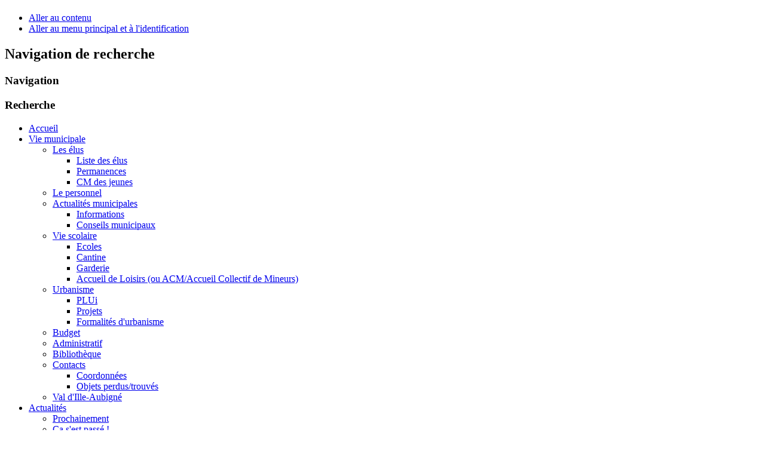

--- FILE ---
content_type: text/html; charset=utf-8
request_url: http://www.guipel.fr/index.php/associations/culturelles/104-les-associations/culturel/107-la-luciole
body_size: 7620
content:
<!DOCTYPE html PUBLIC "-//W3C//DTD XHTML 1.0 Transitional//EN" "http://www.w3.org/TR/xhtml1/DTD/xhtml1-transitional.dtd">
<html xmlns="http://www.w3.org/1999/xhtml" xml:lang="fr-fr" lang="fr-fr" dir="ltr" >
<head>
  <base href="http://www.guipel.fr/index.php/associations/culturelles/104-les-associations/culturel/107-la-luciole" />
  <meta http-equiv="content-type" content="text/html; charset=utf-8" />
  <meta name="keywords" content="guipel,Ille-et-vilaine, Bretagne, Val d'Ille, commune, Pontènes, Ille-et-Rance, Canal, mairie, élus, associations, agriculture, entreprise, randonnées, vélo-promenade" />
  <meta name="description" content="Site officiel de Guipel, commune de Bretagne, située dans l'Ille-et-Vilaine à quelques kilomètres du nord de Rennes et au bord du canal de l'Ille-et-Rance. Le site vous informera sur les actualités de la commune mais aussi sur les projets en cours, ses habitants, ses associations et toutes les informations pratiques dont vous pourriez avoir besoin." />
  <meta name="generator" content="Joomla! - Open Source Content Management" />
  <title>La Luciole - bibliothèque</title>
  <link href="/templates/beez_20/favicon.ico" rel="shortcut icon" type="image/vnd.microsoft.icon" />
  <link rel="stylesheet" href="http://www.guipel.fr/plugins/content/pdf_embed/assets/css/style.css" type="text/css" />
  <link rel="stylesheet" href="/templates/system/css/system.css" type="text/css" />
  <link rel="stylesheet" href="/templates/beez_20/css/position.css" type="text/css" media="screen,projection"  />
  <link rel="stylesheet" href="/templates/beez_20/css/layout.css" type="text/css" media="screen,projection"  />
  <link rel="stylesheet" href="/templates/beez_20/css/print.css" type="text/css" media="print"  />
  <link rel="stylesheet" href="/templates/beez_20/css/general.css" type="text/css" />
  <link rel="stylesheet" href="/templates/beez_20/css/nature.css" type="text/css" />
  <link rel="stylesheet" href="/modules/mod_maximenuck/themes/default/css/moo_maximenuhck.css" type="text/css" />
  <link rel="stylesheet" href="/modules/mod_maximenuck/themes/default/css/maximenuhck.php?monid=maximenuck" type="text/css" />
  <link rel="stylesheet" href="/modules/mod_maximenuck/templatelayers/beez_20-position1.css" type="text/css" />
  <link rel="stylesheet" href="/modules/mod_maximenuck/assets/maximenuresponsiveck.css" type="text/css" />
  <script src="/media/system/js/mootools-core.js" type="text/javascript"></script>
  <script src="/media/system/js/core.js" type="text/javascript"></script>
  <script src="/media/system/js/caption.js" type="text/javascript"></script>
  <script src="/media/system/js/mootools-more.js" type="text/javascript"></script>
  <script src="/templates/beez_20/javascript/md_stylechanger.js" type="text/javascript" defer="defer"></script>
  <script src="/templates/beez_20/javascript/hide.js" type="text/javascript"></script>
  <script src="/modules/mod_maximenuck/assets/moomaximenuck.js" type="text/javascript"></script>
  <script src="/modules/mod_maximenuck/assets/fancymenuck.js" type="text/javascript"></script>
  <script type="text/javascript">
window.addEvent('load', function() {
				new JCaption('img.caption');
			});window.addEvent('load', function() {new DropdownMaxiMenu(document.getElement('div#maximenuck'),{mooTransition : 'Quad',mooEase : 'easeOut',useOpacity : '1',dureeIn : 0,dureeOut : 500,menuID : 'maximenuck',testoverflow : '1',orientation : '0',style : 'moomenu',opentype : 'open',direction : 'normal',directionoffset1 : '30',directionoffset2 : '30',mooDureeout : '500',showactivesubitems : '0',ismobile : 0,menuposition : '0',langdirection : 'ltr',mooDuree : 500});});window.addEvent('domready', function() {new SlideList(document.getElement('div#maximenuck ul'),{fancyTransition : 'Quad',fancyEase : 'easeOut',fancyDuree : 500});});
  </script>


<!--[if lte IE 6]>
<link href="/templates/beez_20/css/ieonly.css" rel="stylesheet" type="text/css" />
<![endif]-->

<!--[if IE 7]>
<link href="/templates/beez_20/css/ie7only.css" rel="stylesheet" type="text/css" />
<![endif]-->

<script type="text/javascript">
  var big ='90%';
  var small='80%';
  var altopen='est ouvert';
  var altclose='est fermé';
  var bildauf='/templates/beez_20/images/plus.png';
  var bildzu='/templates/beez_20/images/minus.png';
  var rightopen='Ouvrir les infos';
  var rightclose='Fermer les infos';
  var fontSizeTitle='Taille de la police';
  var bigger='Augmenter';
  var reset='Réinitialiser';
  var smaller='Diminuer';
  var biggerTitle='Augmenter la taille';
  var resetTitle='Revenir aux styles par défaut';
  var smallerTitle='Réduire la taille';
</script>

</head>

<body>

<div id="all">
        <div id="back">
                <div id="header">
                                <div class="logoheader">
                                        <h1 id="logo">

                                                                                                                                                                                                        <span class="header1">
                                                                                </span></h1>
                                </div><!-- end logoheader -->
                                        <ul class="skiplinks">
                                                <li><a href="#main" class="u2">Aller au contenu</a></li>
                                                <li><a href="#nav" class="u2">Aller au menu principal et à l'identification</a></li>
                                                                                    </ul>
                                        <h2 class="unseen">Navigation de recherche</h2>
                                        <h3 class="unseen">Navigation</h3>
                                        
                                        <div id="line">
                                        <h3 class="unseen">Recherche</h3>
                                        
                                        </div> <!-- end line -->


                        </div><!-- end header -->
                        <div id="contentarea">
                                        <div id="breadcrumbs">

                                                        <!-- debut Maximenu CK, par cedric keiflin -->
	    <div class="maximenuckh" id="maximenuck" style="z-index:10;">
		        <div class="maxiroundedleft"></div>
        <div class="maxiroundedcenter">

            <ul class="menu maximenuck" style="">
								<li class="maximenuck item435 first level1 " style="z-index : 12000;"><a class="maximenuck " href="/"><span class="titreck">Accueil</span></a>
		</li><li class="maximenuck item468 parent level1 " style="z-index : 11999;"><a class="maximenuck " href="/index.php/vie-municipale"><span class="titreck">Vie municipale</span></a>
	<div class="floatck" ><div class="maxidrop-top"><div class="maxidrop-top2"></div></div><div class="maxidrop-main"><div class="maxidrop-main2"><div class="maximenuck2 first " >
	<ul class="maximenuck2"><li class="maximenuck item516 parent first level2 " style="z-index : 11998;"><a class="maximenuck " href="/index.php/vie-municipale/les-elus"><span class="titreck">Les élus</span></a>
	<div class="floatck" ><div class="maxidrop-top"><div class="maxidrop-top2"></div></div><div class="maxidrop-main"><div class="maxidrop-main2"><div class="maximenuck2 first " >
	<ul class="maximenuck2"><li class="maximenuck item517 first level3 " style="z-index : 11997;"><a class="maximenuck " href="/index.php/vie-municipale/les-elus/liste-des-elus"><span class="titreck">Liste des élus</span></a>
		</li><li class="maximenuck item518 level3 " style="z-index : 11996;"><a class="maximenuck " href="/index.php/vie-municipale/les-elus/permanences"><span class="titreck">Permanences</span></a>
		</li><li class="maximenuck item519 last level3 " style="z-index : 11995;"><a class="maximenuck " href="/index.php/vie-municipale/les-elus/cm-des-jeunes"><span class="titreck">CM des jeunes</span></a>
	</li>
	</ul>
	<div class="clr"></div></div><div class="clr"></div></div></div><div class="maxidrop-bottom"><div class="maxidrop-bottom2"></div></div></div>
	</li><li class="maximenuck item520 level2 " style="z-index : 11994;"><a class="maximenuck " href="/index.php/vie-municipale/le-personnel"><span class="titreck">Le personnel</span></a>
		</li><li class="maximenuck item521 parent level2 " style="z-index : 11993;"><a class="maximenuck " href="/index.php/vie-municipale/actualites-municipales"><span class="titreck">Actualités municipales</span></a>
	<div class="floatck" ><div class="maxidrop-top"><div class="maxidrop-top2"></div></div><div class="maxidrop-main"><div class="maxidrop-main2"><div class="maximenuck2 first " >
	<ul class="maximenuck2"><li class="maximenuck item522 first level3 " style="z-index : 11992;"><a class="maximenuck " href="/index.php/vie-municipale/actualites-municipales/infos"><span class="titreck">Informations</span></a>
		</li><li class="maximenuck item523 last level3 " style="z-index : 11991;"><a class="maximenuck " href="/index.php/vie-municipale/actualites-municipales/conseils-municipaux"><span class="titreck">Conseils municipaux</span></a>
	</li>
	</ul>
	<div class="clr"></div></div><div class="clr"></div></div></div><div class="maxidrop-bottom"><div class="maxidrop-bottom2"></div></div></div>
	</li><li class="maximenuck item531 parent level2 " style="z-index : 11990;"><a class="maximenuck " href="/index.php/vie-municipale/vie-scolaire"><span class="titreck">Vie scolaire</span></a>
	<div class="floatck" ><div class="maxidrop-top"><div class="maxidrop-top2"></div></div><div class="maxidrop-main"><div class="maxidrop-main2"><div class="maximenuck2 first " >
	<ul class="maximenuck2"><li class="maximenuck item532 first level3 " style="z-index : 11989;"><a class="maximenuck " href="/index.php/vie-municipale/vie-scolaire/ecole"><span class="titreck">Ecoles</span></a>
		</li><li class="maximenuck item533 level3 " style="z-index : 11988;"><a class="maximenuck " href="/index.php/vie-municipale/vie-scolaire/cantine"><span class="titreck">Cantine</span></a>
		</li><li class="maximenuck item534 level3 " style="z-index : 11987;"><a class="maximenuck " href="/index.php/vie-municipale/vie-scolaire/garderie"><span class="titreck">Garderie</span></a>
		</li><li class="maximenuck item625 last level3 " style="z-index : 11986;"><a class="maximenuck " href="/index.php/vie-municipale/vie-scolaire/acm"><span class="titreck">Accueil de Loisirs (ou ACM/Accueil Collectif de Mineurs)</span></a>
	</li>
	</ul>
	<div class="clr"></div></div><div class="clr"></div></div></div><div class="maxidrop-bottom"><div class="maxidrop-bottom2"></div></div></div>
	</li><li class="maximenuck item526 parent level2 " style="z-index : 11985;"><a class="maximenuck " href="/index.php/vie-municipale/urbanisme"><span class="titreck">Urbanisme</span></a>
	<div class="floatck" ><div class="maxidrop-top"><div class="maxidrop-top2"></div></div><div class="maxidrop-main"><div class="maxidrop-main2"><div class="maximenuck2 first " >
	<ul class="maximenuck2"><li class="maximenuck item645 first level3 " style="z-index : 11984;"><a class="maximenuck " href="/index.php/vie-municipale/urbanisme/plui"><span class="titreck">PLUi</span></a>
		</li><li class="maximenuck item646 level3 " style="z-index : 11983;"><a class="maximenuck " href="/index.php/vie-municipale/urbanisme/projets-d-urbanisme"><span class="titreck">Projets</span></a>
		</li><li class="maximenuck item648 last level3 " style="z-index : 11982;"><a class="maximenuck " href="/index.php/vie-municipale/urbanisme/formalites-d-urbanisme"><span class="titreck">Formalités d'urbanisme</span></a>
	</li>
	</ul>
	<div class="clr"></div></div><div class="clr"></div></div></div><div class="maxidrop-bottom"><div class="maxidrop-bottom2"></div></div></div>
	</li><li class="maximenuck item626 level2 " style="z-index : 11981;"><a class="maximenuck " href="/index.php/vie-municipale/budget"><span class="titreck">Budget</span></a>
		</li><li class="maximenuck item527 level2 " style="z-index : 11980;"><a class="maximenuck " href="/index.php/vie-municipale/administratif"><span class="titreck">Administratif</span></a>
		</li><li class="maximenuck item530 level2 " style="z-index : 11979;"><a class="maximenuck " href="/index.php/vie-municipale/bibliotheque"><span class="titreck">Bibliothèque </span></a>
		</li><li class="maximenuck item535 parent level2 " style="z-index : 11978;"><a class="maximenuck " href="/index.php/vie-municipale/contacts"><span class="titreck">Contacts</span></a>
	<div class="floatck" ><div class="maxidrop-top"><div class="maxidrop-top2"></div></div><div class="maxidrop-main"><div class="maxidrop-main2"><div class="maximenuck2 first " >
	<ul class="maximenuck2"><li class="maximenuck item536 first level3 " style="z-index : 11977;"><a class="maximenuck " href="/index.php/vie-municipale/contacts/coordonnees"><span class="titreck">Coordonnées</span></a>
		</li><li class="maximenuck item537 last level3 " style="z-index : 11976;"><a class="maximenuck " href="/index.php/vie-municipale/contacts/objets-perdus-trouves"><span class="titreck">Objets perdus/trouvés</span></a>
	</li>
	</ul>
	<div class="clr"></div></div><div class="clr"></div></div></div><div class="maxidrop-bottom"><div class="maxidrop-bottom2"></div></div></div>
	</li><li class="maximenuck item525 last level2 " style="z-index : 11975;"><a class="maximenuck " href="/index.php/vie-municipale/val-d-ille-aubigne"><span class="titreck">Val d'Ille-Aubigné</span></a>
	</li>
	</ul>
	<div class="clr"></div></div><div class="clr"></div></div></div><div class="maxidrop-bottom"><div class="maxidrop-bottom2"></div></div></div>
	</li><li class="maximenuck item472 parent level1 " style="z-index : 11974;"><a class="maximenuck " href="/index.php/actualites"><span class="titreck">Actualités</span></a>
	<div class="floatck" ><div class="maxidrop-top"><div class="maxidrop-top2"></div></div><div class="maxidrop-main"><div class="maxidrop-main2"><div class="maximenuck2 first " >
	<ul class="maximenuck2"><li class="maximenuck item509 first level2 " style="z-index : 11973;"><a class="maximenuck " href="/index.php/actualites/prochainement"><span class="titreck">Prochainement</span></a>
		</li><li class="maximenuck item510 level2 " style="z-index : 11972;"><a class="maximenuck " href="/index.php/actualites/ca-s-est-passe"><span class="titreck">Ca s'est passé !</span></a>
		</li><li class="maximenuck item636 level2 " style="z-index : 11971;"><a class="maximenuck " href="/index.php/actualites/calendrier-communal"><span class="titreck">Calendrier</span></a>
		</li><li class="maximenuck item511 parent level2 " style="z-index : 11970;"><a class="maximenuck " href="/index.php/actualites/bulletins"><span class="titreck">Bulletins</span></a>
	<div class="floatck" ><div class="maxidrop-top"><div class="maxidrop-top2"></div></div><div class="maxidrop-main"><div class="maxidrop-main2"><div class="maximenuck2 first " >
	<ul class="maximenuck2"><li class="maximenuck item512 first level3 " style="z-index : 11969;"><a class="maximenuck " href="/index.php/actualites/bulletins/guipel-mele"><span class="titreck">Guipel-Mêle</span></a>
		</li><li class="maximenuck item513 last level3 " style="z-index : 11968;"><a class="maximenuck " href="/index.php/actualites/bulletins/canalisez-vous"><span class="titreck">Canalisez-vous</span></a>
	</li>
	</ul>
	<div class="clr"></div></div><div class="clr"></div></div></div><div class="maxidrop-bottom"><div class="maxidrop-bottom2"></div></div></div>
	</li><li class="maximenuck item514 level2 " style="z-index : 11967;"><a class="maximenuck " href="/index.php/actualites/contribuez"><span class="titreck">Contribuez</span></a>
		</li><li class="maximenuck item515 level2 " style="z-index : 11966;"><a class="maximenuck " href="/index.php/actualites/revue-de-presse"><span class="titreck">Revue de presse</span></a>
		</li><li class="maximenuck item631 last level2 " style="z-index : 11965;"><a class="maximenuck " href="/index.php/actualites/internet-haut-debit"><span class="titreck">Internet très haut débit</span></a>
	</li>
	</ul>
	<div class="clr"></div></div><div class="clr"></div></div></div><div class="maxidrop-bottom"><div class="maxidrop-bottom2"></div></div></div>
	</li><li class="maximenuck item471 parent level1 " style="z-index : 11964;"><a class="maximenuck " href="/index.php/economie"><span class="titreck">Economie</span></a>
	<div class="floatck" ><div class="maxidrop-top"><div class="maxidrop-top2"></div></div><div class="maxidrop-main"><div class="maxidrop-main2"><div class="maximenuck2 first " >
	<ul class="maximenuck2"><li class="maximenuck item562 parent first level2 " style="z-index : 11963;"><a class="maximenuck " href="/index.php/economie/entreprendre-a-guipel"><span class="titreck">Entreprendre</span></a>
	<div class="floatck" ><div class="maxidrop-top"><div class="maxidrop-top2"></div></div><div class="maxidrop-main"><div class="maxidrop-main2"><div class="maximenuck2 first " >
	<ul class="maximenuck2"><li class="maximenuck item564 first last level3 " style="z-index : 11962;"><a class="maximenuck " href="/index.php/economie/entreprendre-a-guipel/eco-sociale-solidaire"><span class="titreck">Eco.Sociale &amp; Solidaire</span></a>
	</li>
	</ul>
	<div class="clr"></div></div><div class="clr"></div></div></div><div class="maxidrop-bottom"><div class="maxidrop-bottom2"></div></div></div>
	</li><li class="maximenuck item565 parent level2 " style="z-index : 11961;"><a class="maximenuck " href="/index.php/economie/nos-entreprises"><span class="titreck">Nos entreprises</span></a>
	<div class="floatck" ><div class="maxidrop-top"><div class="maxidrop-top2"></div></div><div class="maxidrop-main"><div class="maxidrop-main2"><div class="maximenuck2 first " >
	<ul class="maximenuck2"><li class="maximenuck item566 first level3 " style="z-index : 11960;"><a class="maximenuck " href="/index.php/economie/nos-entreprises/les-artisans"><span class="titreck">Les artisans</span></a>
		</li><li class="maximenuck item567 level3 " style="z-index : 11959;"><a class="maximenuck " href="/index.php/economie/nos-entreprises/les-commercants"><span class="titreck">Les commerçants</span></a>
		</li><li class="maximenuck item649 last level3 " style="z-index : 11958;"><a class="maximenuck " href="/index.php/economie/nos-entreprises/les-createurs"><span class="titreck">Les créateurs</span></a>
	</li>
	</ul>
	<div class="clr"></div></div><div class="clr"></div></div></div><div class="maxidrop-bottom"><div class="maxidrop-bottom2"></div></div></div>
	</li><li class="maximenuck item568 parent last level2 " style="z-index : 11957;"><a class="maximenuck " href="/index.php/economie/agriculture"><span class="titreck">Agriculture</span></a>
	<div class="floatck" ><div class="maxidrop-top"><div class="maxidrop-top2"></div></div><div class="maxidrop-main"><div class="maxidrop-main2"><div class="maximenuck2 first " >
	<ul class="maximenuck2"><li class="maximenuck item569 first level3 " style="z-index : 11956;"><a class="maximenuck " href="/index.php/economie/agriculture/les-exploitations"><span class="titreck">Les exploitations</span></a>
		</li><li class="maximenuck item570 level3 " style="z-index : 11955;"><a class="maximenuck " href="/index.php/economie/agriculture/vente-directe"><span class="titreck">Vente directe</span></a>
		</li><li class="maximenuck item571 last level3 " style="z-index : 11954;"><a class="maximenuck " href="/index.php/economie/agriculture/economie-verte"><span class="titreck">Economie verte</span></a>
	</li>
	</ul>
	<div class="clr"></div></div><div class="clr"></div></div></div><div class="maxidrop-bottom"><div class="maxidrop-bottom2"></div></div></div>
	</li>
	</ul>
	<div class="clr"></div></div><div class="clr"></div></div></div><div class="maxidrop-bottom"><div class="maxidrop-bottom2"></div></div></div>
	</li><li class="maximenuck item474 parent level1 " style="z-index : 11953;"><a class="maximenuck " href="/index.php/environnement"><span class="titreck">Environnement</span></a>
	<div class="floatck" ><div class="maxidrop-top"><div class="maxidrop-top2"></div></div><div class="maxidrop-main"><div class="maxidrop-main2"><div class="maximenuck2 first " >
	<ul class="maximenuck2"><li class="maximenuck item630 first level2 " style="z-index : 11952;"><a class="maximenuck " href="/index.php/environnement/atlas-biodiversite"><span class="titreck">Atlas biodiversité</span></a>
		</li><li class="maximenuck item585 parent level2 " style="z-index : 11951;"><a class="maximenuck " href="/index.php/environnement/gestion-du-bocage"><span class="titreck">Gestion du bocage</span></a>
	<div class="floatck" ><div class="maxidrop-top"><div class="maxidrop-top2"></div></div><div class="maxidrop-main"><div class="maxidrop-main2"><div class="maximenuck2 first " >
	<ul class="maximenuck2"><li class="maximenuck item586 first level3 " style="z-index : 11950;"><a class="maximenuck " href="/index.php/environnement/gestion-du-bocage/breizh-bocage"><span class="titreck">Breizh Bocage</span></a>
		</li><li class="maximenuck item587 last level3 " style="z-index : 11949;"><a class="maximenuck " href="/index.php/environnement/gestion-du-bocage/fauchage-tardif"><span class="titreck">Fauchage tardif</span></a>
	</li>
	</ul>
	<div class="clr"></div></div><div class="clr"></div></div></div><div class="maxidrop-bottom"><div class="maxidrop-bottom2"></div></div></div>
	</li><li class="maximenuck item588 parent level2 " style="z-index : 11948;"><a class="maximenuck " href="/index.php/environnement/energies"><span class="titreck">Energies</span></a>
	<div class="floatck" ><div class="maxidrop-top"><div class="maxidrop-top2"></div></div><div class="maxidrop-main"><div class="maxidrop-main2"><div class="maximenuck2 first " >
	<ul class="maximenuck2"><li class="maximenuck item589 first level3 " style="z-index : 11947;"><a class="maximenuck " href="/index.php/environnement/energies/solaire-photovoltaique"><span class="titreck">Solaire photovoltaïque</span></a>
		</li><li class="maximenuck item590 last level3 " style="z-index : 11946;"><a class="maximenuck " href="/index.php/environnement/energies/economies-d-energie"><span class="titreck">Economies d'énergie</span></a>
	</li>
	</ul>
	<div class="clr"></div></div><div class="clr"></div></div></div><div class="maxidrop-bottom"><div class="maxidrop-bottom2"></div></div></div>
	</li><li class="maximenuck item592 level2 " style="z-index : 11945;"><a class="maximenuck " href="/index.php/environnement/espaces-verts"><span class="titreck">Espaces verts</span></a>
		</li><li class="maximenuck item594 level2 " style="z-index : 11944;"><a class="maximenuck " href="/index.php/environnement/liaisons-douces"><span class="titreck">Liaisons douces</span></a>
		</li><li class="maximenuck item591 parent level2 " style="z-index : 11943;"><a class="maximenuck " href="/index.php/environnement/eau"><span class="titreck">Eau  </span></a>
	<div class="floatck" ><div class="maxidrop-top"><div class="maxidrop-top2"></div></div><div class="maxidrop-main"><div class="maxidrop-main2"><div class="maximenuck2 first " >
	<ul class="maximenuck2"><li class="maximenuck item628 first level3 " style="z-index : 11942;"><a class="maximenuck " href="/index.php/environnement/eau/eau-potable-assainissement"><span class="titreck">Eau potable et assainissement</span></a>
		</li><li class="maximenuck item629 last level3 " style="z-index : 11941;"><a class="maximenuck " href="/index.php/environnement/eau/eau-rivieres-milieu"><span class="titreck">Rivières et milieux aquatiques</span></a>
	</li>
	</ul>
	<div class="clr"></div></div><div class="clr"></div></div></div><div class="maxidrop-bottom"><div class="maxidrop-bottom2"></div></div></div>
	</li><li class="maximenuck item637 parent last level2 " style="z-index : 11940;"><a class="maximenuck " href="/index.php/environnement/la-vallee-verte"><span class="titreck">La vallée verte</span></a>
	<div class="floatck" ><div class="maxidrop-top"><div class="maxidrop-top2"></div></div><div class="maxidrop-main"><div class="maxidrop-main2"><div class="maximenuck2 first " >
	<ul class="maximenuck2"><li class="maximenuck item639 first level3 " style="z-index : 11939;"><a class="maximenuck " href="/index.php/environnement/la-vallee-verte/presentation-de-la-vallee-verte"><span class="titreck">Présentation de la vallée verte</span></a>
		</li><li class="maximenuck item640 level3 " style="z-index : 11938;"><a class="maximenuck " href="/index.php/environnement/la-vallee-verte/muret-pierres-seches"><span class="titreck">Abri de pierres sèches</span></a>
		</li><li class="maximenuck item642 last level3 " style="z-index : 11937;"><a class="maximenuck " href="/index.php/environnement/la-vallee-verte/carte-collaborative"><span class="titreck">Carte collaborative</span></a>
	</li>
	</ul>
	<div class="clr"></div></div><div class="clr"></div></div></div><div class="maxidrop-bottom"><div class="maxidrop-bottom2"></div></div></div>
	</li>
	</ul>
	<div class="clr"></div></div><div class="clr"></div></div></div><div class="maxidrop-bottom"><div class="maxidrop-bottom2"></div></div></div>
	</li><li class="maximenuck item469 active parent level1 " style="z-index : 11936;"><a class="maximenuck " href="/index.php/associations"><span class="titreck">Associations</span></a>
	<div class="floatck" ><div class="maxidrop-top"><div class="maxidrop-top2"></div></div><div class="maxidrop-main"><div class="maxidrop-main2"><div class="maximenuck2 first " >
	<ul class="maximenuck2"><li class="maximenuck item492 current active first level2 " style="z-index : 11935;"><a class="maximenuck " href="/index.php/associations/culturelles"><span class="titreck">Culturelles</span></a>
		</li><li class="maximenuck item493 level2 " style="z-index : 11934;"><a class="maximenuck " href="/index.php/associations/sportives"><span class="titreck">Sportives</span></a>
		</li><li class="maximenuck item494 level2 " style="z-index : 11933;"><a class="maximenuck " href="/index.php/associations/environnement"><span class="titreck">Environnement</span></a>
		</li><li class="maximenuck item495 level2 " style="z-index : 11932;"><a class="maximenuck " href="/index.php/associations/structures-intercommunales"><span class="titreck">Structures intercommunales</span></a>
		</li><li class="maximenuck item606 last level2 " style="z-index : 11931;"><a class="maximenuck " href="/index.php/associations/autres-associations"><span class="titreck">Autres associations</span></a>
	</li>
	</ul>
	<div class="clr"></div></div><div class="clr"></div></div></div><div class="maxidrop-bottom"><div class="maxidrop-bottom2"></div></div></div>
	</li><li class="maximenuck item470 parent level1 " style="z-index : 11930;"><a class="maximenuck " href="/index.php/vie-pratique"><span class="titreck">Vie pratique</span></a>
	<div class="floatck" ><div class="maxidrop-top"><div class="maxidrop-top2"></div></div><div class="maxidrop-main"><div class="maxidrop-main2"><div class="maximenuck2 first " >
	<ul class="maximenuck2"><li class="maximenuck item538 parent first level2 " style="z-index : 11929;"><a class="maximenuck " href="/index.php/vie-pratique/equipement-communal"><span class="titreck">Equipement communal</span></a>
	<div class="floatck" ><div class="maxidrop-top"><div class="maxidrop-top2"></div></div><div class="maxidrop-main"><div class="maxidrop-main2"><div class="maximenuck2 first " >
	<ul class="maximenuck2"><li class="maximenuck item613 first level3 " style="z-index : 11928;"><a class="maximenuck " href="/index.php/vie-pratique/equipement-communal/descriptions"><span class="titreck">Descriptions</span></a>
		</li><li class="maximenuck item540 level3 " style="z-index : 11927;"><a class="maximenuck " href="/index.php/vie-pratique/equipement-communal/reservation-de-salles"><span class="titreck">Réservation de salles</span></a>
		</li><li class="maximenuck item542 last level3 " style="z-index : 11926;"><a class="maximenuck " href="/index.php/vie-pratique/equipement-communal/cimetiere"><span class="titreck">Cimetière</span></a>
	</li>
	</ul>
	<div class="clr"></div></div><div class="clr"></div></div></div><div class="maxidrop-bottom"><div class="maxidrop-bottom2"></div></div></div>
	</li><li class="maximenuck item543 parent level2 " style="z-index : 11925;"><a class="maximenuck " href="/index.php/vie-pratique/sante-bien-etre-social"><span class="titreck">Santé Bien-être Social </span></a>
	<div class="floatck" ><div class="maxidrop-top"><div class="maxidrop-top2"></div></div><div class="maxidrop-main"><div class="maxidrop-main2"><div class="maximenuck2 first " >
	<ul class="maximenuck2"><li class="maximenuck item544 first level3 " style="z-index : 11924;"><a class="maximenuck " href="/index.php/vie-pratique/sante-bien-etre-social/sante"><span class="titreck">Santé et Bien-être</span></a>
		</li><li class="maximenuck item624 level3 " style="z-index : 11923;"><a class="maximenuck " href="/index.php/vie-pratique/sante-bien-etre-social/ehpad"><span class="titreck">EHPAD</span></a>
		</li><li class="maximenuck item546 last level3 " style="z-index : 11922;"><a class="maximenuck " href="/index.php/vie-pratique/sante-bien-etre-social/social"><span class="titreck">Social</span></a>
	</li>
	</ul>
	<div class="clr"></div></div><div class="clr"></div></div></div><div class="maxidrop-bottom"><div class="maxidrop-bottom2"></div></div></div>
	</li><li class="maximenuck item547 parent level2 " style="z-index : 11921;"><a class="maximenuck " href="/index.php/vie-pratique/service-enfance"><span class="titreck">Service enfance</span></a>
	<div class="floatck" ><div class="maxidrop-top"><div class="maxidrop-top2"></div></div><div class="maxidrop-main"><div class="maxidrop-main2"><div class="maximenuck2 first " >
	<ul class="maximenuck2"><li class="maximenuck item548 first level3 " style="z-index : 11920;"><a class="maximenuck " href="/index.php/vie-pratique/service-enfance/assistantes-maternelles"><span class="titreck">Assistantes maternelles</span></a>
		</li><li class="maximenuck item549 level3 " style="z-index : 11919;"><a class="maximenuck " href="/index.php/vie-pratique/service-enfance/micro-creche"><span class="titreck">Micro-crèches</span></a>
		</li><li class="maximenuck item550 last level3 " style="z-index : 11918;"><a class="maximenuck " href="/index.php/vie-pratique/service-enfance/clsh"><span class="titreck">Accueil de Loisirs (ou ACM/Accueil Collectif de Mineurs)</span></a>
	</li>
	</ul>
	<div class="clr"></div></div><div class="clr"></div></div></div><div class="maxidrop-bottom"><div class="maxidrop-bottom2"></div></div></div>
	</li><li class="maximenuck item551 level2 " style="z-index : 11917;"><a class="maximenuck " href="/index.php/vie-pratique/se-deplacer"><span class="titreck">Se déplacer</span></a>
		</li><li class="maximenuck item552 parent level2 " style="z-index : 11916;"><a class="maximenuck " href="/index.php/vie-pratique/gestion-des-dechets"><span class="titreck">Gestion des déchets</span></a>
	<div class="floatck" ><div class="maxidrop-top"><div class="maxidrop-top2"></div></div><div class="maxidrop-main"><div class="maxidrop-main2"><div class="maximenuck2 first " >
	<ul class="maximenuck2"><li class="maximenuck item553 first level3 " style="z-index : 11915;"><a class="maximenuck " href="/index.php/vie-pratique/gestion-des-dechets/collectes"><span class="titreck">Collectes</span></a>
		</li><li class="maximenuck item554 level3 " style="z-index : 11914;"><a class="maximenuck " href="/index.php/vie-pratique/gestion-des-dechets/dechets-verts"><span class="titreck">Déchets verts</span></a>
		</li><li class="maximenuck item643 last level3 " style="z-index : 11913;"><a class="maximenuck " href="/index.php/vie-pratique/gestion-des-dechets/collectes-2"><span class="titreck">Points d'apport volontaire</span></a>
	</li>
	</ul>
	<div class="clr"></div></div><div class="clr"></div></div></div><div class="maxidrop-bottom"><div class="maxidrop-bottom2"></div></div></div>
	</li><li class="maximenuck item555 level2 " style="z-index : 11912;"><a class="maximenuck " href="/index.php/vie-pratique/urgences"><span class="titreck">Urgences</span></a>
		</li><li class="maximenuck item635 last level2 " style="z-index : 11911;"><a class="maximenuck " href="/index.php/vie-pratique/tarifs"><span class="titreck">Tarifs</span></a>
	</li>
	</ul>
	<div class="clr"></div></div><div class="clr"></div></div></div><div class="maxidrop-bottom"><div class="maxidrop-bottom2"></div></div></div>
	</li><li class="maximenuck item473 parent level1 " style="z-index : 11910;"><a class="maximenuck " href="/index.php/decouvrir-guipel"><span class="titreck">Découvrir Guipel</span></a>
	<div class="floatck" ><div class="maxidrop-top"><div class="maxidrop-top2"></div></div><div class="maxidrop-main"><div class="maxidrop-main2"><div class="maximenuck2 first " >
	<ul class="maximenuck2"><li class="maximenuck item572 first level2 " style="z-index : 11909;"><a class="maximenuck " href="/index.php/decouvrir-guipel/la-commune"><span class="titreck">La commune</span></a>
		</li><li class="maximenuck item573 parent level2 " style="z-index : 11908;"><a class="maximenuck " href="/index.php/decouvrir-guipel/histoire-et-patrimoine"><span class="titreck">Histoire et patrimoine</span></a>
	<div class="floatck" ><div class="maxidrop-top"><div class="maxidrop-top2"></div></div><div class="maxidrop-main"><div class="maxidrop-main2"><div class="maximenuck2 first " >
	<ul class="maximenuck2"><li class="maximenuck item574 first level3 " style="z-index : 11907;"><a class="maximenuck " href="/index.php/decouvrir-guipel/histoire-et-patrimoine/histoire"><span class="titreck">Histoire</span></a>
		</li><li class="maximenuck item575 last level3 " style="z-index : 11906;"><a class="maximenuck " href="/index.php/decouvrir-guipel/histoire-et-patrimoine/patrimoine"><span class="titreck">Patrimoine</span></a>
	</li>
	</ul>
	<div class="clr"></div></div><div class="clr"></div></div></div><div class="maxidrop-bottom"><div class="maxidrop-bottom2"></div></div></div>
	</li><li class="maximenuck item577 parent level2 " style="z-index : 11905;"><a class="maximenuck " href="/index.php/decouvrir-guipel/tourisme"><span class="titreck">Tourisme</span></a>
	<div class="floatck" ><div class="maxidrop-top"><div class="maxidrop-top2"></div></div><div class="maxidrop-main"><div class="maxidrop-main2"><div class="maximenuck2 first " >
	<ul class="maximenuck2"><li class="maximenuck item578 first level3 " style="z-index : 11904;"><a class="maximenuck " href="/index.php/decouvrir-guipel/tourisme/hebergement"><span class="titreck">Hébergement</span></a>
		</li><li class="maximenuck item579 level3 " style="z-index : 11903;"><a class="maximenuck " href="/index.php/decouvrir-guipel/tourisme/a-velo"><span class="titreck">A vélo</span></a>
		</li><li class="maximenuck item580 last level3 " style="z-index : 11902;"><a class="maximenuck " href="/index.php/decouvrir-guipel/tourisme/a-pied"><span class="titreck">A pied</span></a>
	</li>
	</ul>
	<div class="clr"></div></div><div class="clr"></div></div></div><div class="maxidrop-bottom"><div class="maxidrop-bottom2"></div></div></div>
	</li>
	</ul>
	<div class="clr"></div></div><div class="clr"></div></div></div><div class="maxidrop-bottom"><div class="maxidrop-bottom2"></div></div></div>
	</li>            </ul>
        </div>
        <div class="maxiroundedright"></div>
        <div style="clear:both;"></div>
    </div>
    <!-- fin maximenuCK -->


                                        </div>

                                        
                                        <div id="wrapper2" class="shownocolumns">

                                                <div id="main">

                                                
                                                        
<div id="system-message-container">
</div>
                                                        <div class="item-page">

	<h2>
			<a href="/index.php/associations/culturelles/104-les-associations/culturel/107-la-luciole">
		La Luciole - bibliothèque</a>
		</h2>

	<ul class="actions">
						<li class="print-icon">
			<a href="/index.php/associations/culturelles/104-les-associations/culturel/107-la-luciole?tmpl=component&amp;print=1&amp;page=" title="Imprimer" onclick="window.open(this.href,'win2','status=no,toolbar=no,scrollbars=yes,titlebar=no,menubar=no,resizable=yes,width=640,height=480,directories=no,location=no'); return false;" rel="nofollow"><img src="/media/system/images/printButton.png" alt="Imprimer"  /></a>			</li>
		
					<li class="email-icon">
			<a href="/index.php/component/mailto/?tmpl=component&amp;template=beez_20&amp;link=30a430d42b2bf2b09850d1a939448b5b080d8e46" title="E-mail" onclick="window.open(this.href,'win2','width=400,height=350,menubar=yes,resizable=yes'); return false;"><img src="/media/system/images/emailButton.png" alt="E-mail"  /></a>			</li>
		
		
	
	</ul>







<p style="text-align: center;"><span style="line-height: 1.3em;">&nbsp;<br /></span></p>
<table style="width: 293px; height: 327px; margin-left: auto; margin-right: auto; border: 0px solid #000000;" cellpadding="5" align="left">
<tbody>
<tr>
<td style="text-align: center;">
<h3><img title="Image La Luciole" src="/images/sampledata/association/livres.jpg" alt="Image La Luciole" width="171" height="197" />&nbsp;</h3>
</td>
<td style="text-align: center;" rowspan="2">
<p>&nbsp;</p>
</td>
</tr>
<tr>
<td style="text-align: center;">
<p>&nbsp;</p>
<p><strong><span style="color: #008000;">Présidente<br /></span>Béatrice Mounaix</strong></p>
<p>&nbsp;</p>
<p><strong><span style="color: #008000;">Trésorière<br /></span>Virginie Basille</strong></p>
<p>&nbsp;</p>
<p><a href="https://www.facebook.com/pages/Association-La-Luciole/1524263627798509?pnref=story" target="_blank">Page Facebook</a></p>
</td>
</tr>
</tbody>
</table>
<p style="text-align: justify;">&nbsp;<span style="font-family: Arial,sans-serif;"><span style="font-family: Arial,sans-serif;"><br /></span></span><span style="font-family: Arial,sans-serif;"></span></p>
<p>&nbsp;</p>
<p>&nbsp;</p>
<p>&nbsp;</p>
<p>&nbsp;</p>
<p>&nbsp;</p>
<p>TEXTE EN CONSTRUCTION</p>
<p>&nbsp;</p>
<p>&nbsp;</p>
<p>&nbsp;</p>
<p>&nbsp;</p>
<p>&nbsp;</p>
<p style="margin-right: 0.29cm; margin-bottom: 0cm;" align="justify">&nbsp;</p>
<h4 align="justify"><span style="font-size: 12pt;"><span style="text-decoration: underline;">Contact </span>:</span></h4>
<p style="margin-right: 0.29cm; margin-bottom: 0cm;" align="justify"><span style="font-family: Arial, sans-serif; font-size: 12pt;">
 <script type='text/javascript'>
 <!--
 var prefix = '&#109;a' + 'i&#108;' + '&#116;o';
 var path = 'hr' + 'ef' + '=';
 var addy75790 = 'b&#101;n&#101;v&#111;l&#101;sl&#117;c&#105;&#111;l&#101;' + '&#64;';
 addy75790 = addy75790 + 'fr&#101;&#101;' + '&#46;' + 'fr';
 var addy_text75790 = 'b&#101;n&#101;v&#111;l&#101;sl&#117;c&#105;&#111;l&#101;' + '&#64;' + 'fr&#101;&#101;' + '&#46;' + 'fr';
 document.write('<a ' + path + '\'' + prefix + ':' + addy75790 + '\'>');
 document.write(addy_text75790);
 document.write('<\/a>');
 //-->\n </script><script type='text/javascript'>
 <!--
 document.write('<span style=\'display: none;\'>');
 //-->
 </script>Cette adresse e-mail est protégée contre les robots spammeurs. Vous devez activer le JavaScript pour la visualiser.
 <script type='text/javascript'>
 <!--
 document.write('</');
 document.write('span>');
 //-->
 </script></span></p>
<p style="margin-right: 0.29cm; margin-bottom: 0cm;" align="justify"><span style="font-size: 12pt;"><span style="font-family: Arial,sans-serif;">Tél :&nbsp;</span>06 32 70 59 09&nbsp;</span></p>
<p style="margin-right: 0.29cm; margin-bottom: 0cm;" align="justify">&nbsp;</p>
<p style="margin-right: 0.29cm; margin-bottom: 0cm;" align="justify">&nbsp;</p> 
	
</div>


                                                </div><!-- end main -->

                                        </div><!-- end wrapper -->

                                
                        
                                <div class="wrap"></div>

                                </div> <!-- end contentarea -->

                        </div><!-- back -->

                </div><!-- all -->

                <div id="footer-outer">
                                                <div id="footer-inner">

                                <div id="bottom">
                                        <div class="box box1"> <div class="moduletable">
 <h3><span
	class="backh"><span class="backh2"><span class="backh3">Nous contacter</span></span></span></h3>
 

<div class="custom"  >
	<h4><img style="float: right;" title="Mairie" src="/images/mairie.jpg" alt="Mairie" width="168" height="133" border="0" /></h4>
<p style="text-align: justify;">40, rue de la Liberté<br /><strong>Tél. 02 99 69 74 74</strong><br /><strong>Fax 02 99 69 65 49</strong><br />Mail : 
 <script type='text/javascript'>
 <!--
 var prefix = '&#109;a' + 'i&#108;' + '&#116;o';
 var path = 'hr' + 'ef' + '=';
 var addy6233 = 'm&#97;&#105;r&#105;&#101;' + '&#64;';
 addy6233 = addy6233 + 'g&#117;&#105;p&#101;l' + '&#46;' + 'fr';
 document.write('<a ' + path + '\'' + prefix + ':' + addy6233 + '\'>');
 document.write(addy6233);
 document.write('<\/a>');
 //-->\n </script><script type='text/javascript'>
 <!--
 document.write('<span style=\'display: none;\'>');
 //-->
 </script>Cette adresse e-mail est protégée contre les robots spammeurs. Vous devez activer le JavaScript pour la visualiser.
 <script type='text/javascript'>
 <!--
 document.write('</');
 document.write('span>');
 //-->
 </script><strong><span><br /></span></strong></p>
<p style="text-align: justify;"><strong><span><span style="font-size: medium; color: #339966;">Horaires d'ouverture :</span><br /></span></strong>Du lundi au vendredi<br />de 8h45 à 12h30<br />le samedi de 9h00 à 12h00&nbsp;&nbsp;</p></div>
</div>
</div>
                                        <div class="box box2"> <div class="moduletable">
 <h3><span
	class="backh"><span class="backh2"><span class="backh3">Calendrier des événements</span></span></span></h3>
 <script type="text/javascript">
	function iFrameHeight() {
		var h = 0;
		if (!document.all) {
			h = document.getElementById('blockrandom').contentDocument.height;
			document.getElementById('blockrandom').style.height = h + 60 + 'px';
		} else if (document.all) {
			h = document.frames('blockrandom').document.body.scrollHeight;
			document.all.blockrandom.style.height = h + 20 + 'px';
		}
	}
</script>

<iframe onload="iFrameHeight()"	id="blockrandom"
	name=""
	src="https://guipel.calendrierduweb.com/iframe/mairie.php"
	width="100%"
	height="100%"
	scrolling="no"
	frameborder="0"
	class="wrapper" >
	Pas d'Iframe</iframe>
</div>
</div>
                                        <div class="box box3"> <div class="moduletable">
 

<div class="custom"  >
	<p>&nbsp;</p>
<p><a title="Site de la Communauté de Commune du Val d'Ille-Aubigné" href="https://www.valdille-aubigne.fr/" target="_blank"><img title="Site de la Communauté de Communes du Val d'Ille-Aubigné" src="/images/sampledata/guipel-diapo/logo-communaute-valdille.png" alt="Site de la Communauté de Communes du Val d'Ille" width="94" height="125" /></a><a title="Site du département d'Ille-et-Vilaine" href="http://www.ille-et-vilaine.fr/" target="_blank"><img src="/images/sampledata/guipel-diapo/logo-ille-et-vilaine_s.png" alt="" width="131" height="90" border="0" /></a></p></div>
</div>
</div>
                                </div>


                        </div>
                                
                        <div id="footer-sub">


                                <div id="footer">

                                        

<div class="custom"  >
	<p style="text-align: justify;"><strong><span style="font-size: 10pt;">Tous droits réservés à la mairie de Guipel - <a title="Mentions légales" href="/index.php/associations/culturelles/173-mentions-legales/114-mentions-legales" target="_self">Mentions légales</a></span></strong><br /><strong><span style="font-size: 10pt;">Conception : <a title="Site de Lavenugraphic.com" href="http://lavenugraphic.com" target="_blank">Lavenugraphic.com</a></span></strong></p></div>

                                        <p>
                            
                                        </p>


                                </div><!-- end footer -->

                        </div>

                </div>
        
  <script>
  (function(i,s,o,g,r,a,m){i['GoogleAnalyticsObject']=r;i[r]=i[r]||function(){
  (i[r].q=i[r].q||[]).push(arguments)},i[r].l=1*new Date();a=s.createElement(o),
  m=s.getElementsByTagName(o)[0];a.async=1;a.src=g;m.parentNode.insertBefore(a,m)
  })(window,document,'script','//www.google-analytics.com/analytics.js','ga');

  ga('create', 'UA-45829696-1', 'guipel.fr');
  ga('send', 'pageview');

</script>
        </body>
</html>


--- FILE ---
content_type: text/plain
request_url: https://www.google-analytics.com/j/collect?v=1&_v=j102&a=1566351378&t=pageview&_s=1&dl=http%3A%2F%2Fwww.guipel.fr%2Findex.php%2Fassociations%2Fculturelles%2F104-les-associations%2Fculturel%2F107-la-luciole&ul=en-us%40posix&dt=La%20Luciole%20-%20biblioth%C3%A8que&sr=1280x720&vp=1280x720&_u=IEBAAAABAAAAACAAI~&jid=40379531&gjid=1810220649&cid=1318166080.1765879318&tid=UA-45829696-1&_gid=452255198.1765879318&_r=1&_slc=1&z=1178262392
body_size: -284
content:
2,cG-4SCG6JSQW0